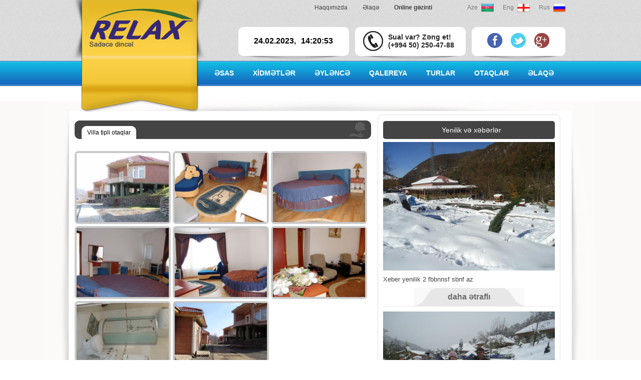

--- FILE ---
content_type: text/html
request_url: https://relax.com.az/1/pages/25/
body_size: 34960
content:
<!DOCTYPE html PUBLIC "-//W3C//DTD XHTML 1.0 Transitional//EN" "https://www.w3.org/TR/xhtml1/DTD/xhtml1-transitional.dtd">
<html xmlns="https://www.w3.org/1999/xhtml" lang="ru">
	<head>
		<title> www.relax.com.az </title>
		<base href="https://relax.com.az/cms/" />
		<meta https-equiv="Content-Type" content="text/html; charset=UTF-8">
		<link href="https://relax.com.az/css/css.css" type="text/css" rel="stylesheet">
		<meta name="keywords" content="">
		<!-- Menu script start -->
		<script type="text/javascript" src="https://relax.com.az/js/script.js"></script>
		<!-- Menu script end -->
			<script src="https://code.jquery.com/jquery-latest.min.js" type="text/javascript"></script>
			
			<!--<link rel="stylesheet" href="https://relax.com.az/js/calendar/themes/base/jquery.ui.all.css">
			<script src="https://relax.com.az/js/calendar/ui/jquery.ui.core.js"></script>
			<script src="https://relax.com.az/js/calendar/ui/jquery.ui.widget.js"></script>
			<script src="https://relax.com.az/js/calendar/ui/jquery.ui.datepicker.js"></script>
			<link rel="stylesheet" href="https://relax.com.az/js/calendar/demos.css">
			<script>
			$(function() {
				$( "#datepicker" ).datepicker({ dateFormat: 'dd - mm - yy' }).val();
			});
			</script>
			
			<script>
			$(function() {
				$( "#datepicker1" ).datepicker({ dateFormat: 'dd - mm - yy' }).val();
			});
			</script>
			-->

			<!-- Marquee start -->
			<link rel="stylesheet" type="text/css" href="https://relax.com.az/css/sliderkit-demos.css" media="screen, projection" />
			<script type="text/javascript" src="https://relax.com.az/js/jquery.mousewheel.min.js"></script>
			<script type="text/javascript" src="https://relax.com.az/js/jquery.sliderkit.1.9.2.pack.js"></script>		
			
			<script type="text/javascript">
				$(window).load(function(){ //$(window).load() must be used instead of $(document).ready() because of Webkit compatibility				

					$(".carousel-demo2").sliderkit({
						shownavitems:7,
						scroll:1,
						mousewheel:true,
						circular:true,
						start:1
					});
				});	
			</script>
			<!-- Marquee end -->
			
			<!-- Colorbox bashladi -->
		<link rel="stylesheet" href="https://relax.com.az/colorbox/colorbox.css" />
		<script src="https://relax.com.az/colorbox/jquery.colorbox.js"></script>
		<script>
			$(document).ready(function(){
				//Examples of how to assign the Colorbox event to elements
				$(".group1").colorbox({rel:'group1'});
				//Example of preserving a JavaScript event for inline calls.
				//Examples of how to assign the Colorbox event to elements
				$(".group2").colorbox({rel:'group2'});
				//Example of preserving a JavaScript event for inline calls.
				$("#click").click(function(){ 
					$('#click').css({"background-color":"#f00", "color":"#fff", "cursor":"inherit"}).text("");
					return false;
				});
			});
		</script>
		<!-- Colorbox bitdi -->
	</head>

	<body leftmargin="0" marginheight="0" marginwidth="0" topmargin="0" bgcolor="#FFFFFF">
		<table cellpadding="0" cellspacing="0" border="0" width="100%">
			<!-- Top logo, links, hava, time, langs, sosial icons start -->
			<tr>
				<td height="122" background="https://relax.com.az/images/top_bg.jpg">
					<table cellpadding="0" cellspacing="0" border="0" width="1097" height="122" align="center">
						<tr>
							<td width="49"></td>
							<!-- Logo start -->
							<td width="275"><a href="https://relax.com.az/1/pages/1"><img src="https://relax.com.az/images/logo.jpg" border="0" /></a></td>
							<!-- Logo end -->
							<td width="60"></td>
							<td width="653">
								<table cellpadding="0" cellspacing="0" border="0" width="653" height="122">
									<!-- Links and langs start -->
									<tr>
										<td height="31" align="right">
											<table cellpadding="0" cellspacing="0" border="0">
												<tr>
																										<td><a href="https://relax.com.az/1/pages/2" class="top_menu_links">Haqqımızda</a></td>
													<td width="30"></td>
																										<td><a href="https://relax.com.az//pages/7" class="top_menu_links">Əlaqə</a></td>
													<td width="30"></td>
																										<td><a href="https://relax.com.az/tour/index.html" class="top_menu_links" target="_blank"><b>Online gəzinti</b></a></td>
													<td width="70"></td>
													<td><a href="https://relax.com.az/1/pages/25" class="langs">Aze</a></td>
													<td><a href="https://relax.com.az/1/pages/25" class="langs"><img src="https://relax.com.az/images/az_flag.jpg" style="float:right; margin-left:7px;" border="0" /></a></td>
													<td width="18"></td>
													<td><a href="https://relax.com.az/3/pages/25" class="langs">Eng</td>
													<td><a href="https://relax.com.az/3/pages/25" class="langs"><img src="https://relax.com.az/images/eng_flag.jpg" style="float:right; margin-left:7px;" border="0" /></a></td>
													<td width="18"></td>
													<td><a href="https://relax.com.az/2/pages/25" class="langs">Rus</a></td>
													<td><a href="https://relax.com.az/2/pages/25" class="langs"><img src="https://relax.com.az/images/ru_flag.jpg" style="float:right; margin-left:7px;" border="0" /></a></td>
												</tr>
											</table>
										</td>
									</tr>
									<!-- Links and langs end -->
									<tr>
										<td height="23"></td>
									</tr>
									<!-- Hava, time, nomreler,  sosial icons start -->
									<tr>
										<td height="68">
											<table cellpadding="0" cellspacing="0" cellspacing="0" border="0" width="653" height="68">
												<tr>
													<!-- Hava ve time start -->
													<td width="221" height="68" background="https://relax.com.az/images/top_hava_bg.jpg" valign="top">
														<table cellpadding="0" cellspacing="0" border="0" align="center">
															<tr>
																<td colspan="2" height="5"></td>
															</tr>
															<tr>
																<td width="198" height="46">
																	<table cellpadding="0" cellspacing="0" border="0" align="center">
																		<tr>
																			<td class="top_date_text" align="center">24.02.2023,</td>
																			<td width="10"></td>
																			<td class="top_date_text">
																			<div id="js_clock">
																				<script language="javascript">
																				function js_clock(){
																					var clock_time = new Date();
																					var clock_hours = clock_time.getHours();
																					var clock_minutes = clock_time.getMinutes();
																					var clock_seconds = clock_time.getSeconds();
																					var clock_suffix = "AM";

																					if (clock_hours < 10){
																						clock_hours = "0" + clock_hours;
																					}
																					if (clock_minutes < 10){
																						clock_minutes = "0" + clock_minutes;
																					}
																					if (clock_seconds < 10){
																						clock_seconds = "0" + clock_seconds;
																					}
																					var clock_div = document.getElementById('js_clock');
																					clock_div.innerHTML = clock_hours + ":" + clock_minutes + ":" + clock_seconds;
																					setTimeout("js_clock()", 1000);
																				}
																				js_clock();
																				</script>
																				</div>
																			</td>
																		</tr>
																	</table>
																</td>
															</tr>
														</table>
													</td>
													<!-- Hava ve time end -->
													<td width="12"></td>
													<!-- Phone start -->
													<td width="221" height="68" background="https://relax.com.az/images/top_tel_bg.jpg" valign="top">
														<table cellpadding="0" cellspacing="0" border="0" align="center">
															<tr>
																<td colspan="2" height="5"></td>
															</tr>
															<tr>
																<td width="41" height="46"><img src="https://relax.com.az/images/top_phone_img.jpg" border="0" /></td>
																<td width="10" height="46"></td>
																<td width="140" height="46" class="top_time_text">Sual var? Zəng et!<br> (+994 50) 250-47-88</td>
															</tr>
														</table>
													</td>
													<!-- Phone end -->
													<td width="12"></td>
													<!-- Sosial icons start-->
													<td width="187" height="68" background="https://relax.com.az/images/top_sosial_bg.jpg" valign="top">
														<table cellpadding="0" cellspacing="0" border="0" align="center">
															<tr>
																<td colspan="2" height="12"></td>
															</tr>
															<tr>
																<td width="30" height="30"><a href="https://www.facebook.com/" target="_blank"><img src="https://relax.com.az/images/sosial_icon1.jpg" border="0" /></a></td>
																<td width="17" height="30"></td>
																<td width="30" height="30"><a href="https://www.twitter.com/" target="_blank"><img src="https://relax.com.az/images/sosial_icon2.jpg" border="0" /></a></td>
																<td width="17" height="30"></td>
																<td width="30" height="30"><a href="https://www.gmail.com/" target="_blank"><img src="https://relax.com.az/images/sosial_icon3.jpg" border="0" /></a></td>
															</tr>
														</table>
													</td>
													<!-- Sosial icons end-->
												</tr>
											</table>
										</td>
									</tr>
									<!-- Hava, time, nomreler,  sosial icons end -->
								</table>
							</td>
							<td width="60"></td>
						</tr>
					</table>
				</td>
			</tr>
			<!-- Top logo, links, hava, time, langs, sosial icons end -->



			<!-- Menu start -->
			<tr>
				<td height="50" background="https://relax.com.az/images/menu_bg.jpg">
					<table cellpadding="0" cellspacing="0" border="0" width="1097" height="50" align="center">
						<tr>
							<td width="67"></td>
							<td width="250"><img src="https://relax.com.az/images/menu_left_img.jpg" border="0" /></td>
							<td width="737">		 <ul  class="menu" id="menu" >
		 			  <li class=""><a href="https://relax.com.az/1/pages/1" class="menulink">ƏSAS</a>   
			  			  </li> 
			  			  <li class=""><a  style="cursor:pointer;"  class="menulink">XİDMƏTLƏR</a>   
			  		 <ul >
		 			  <li class="sub1"><a href="https://relax.com.az/1/pages/13" class="">Restoranlar</a>   
			  			  </li> 
			  			  <li class="sub1"><a href="https://relax.com.az/1/pages/45" class="">Bibər Pizza</a>   
			  			  </li> 
			  			  <li class="sub1"><a href="https://relax.com.az/1/pages/46" class="">Fruit Decor</a>   
			  			  </li> 
			  			  <li class="sub1"><a href="https://relax.com.az/1/pages/14" class="">Külafirəngilər</a>   
			  			  </li> 
			  			  <li class="sub1"><a href="https://relax.com.az/1/pages/15" class="">Barlar</a>   
			  			  </li> 
			  			  <li class="sub1"><a href="https://relax.com.az/1/pages/16" class="">Kino Klub</a>   
			  			  </li> 
			  			  <li class="sub1"><a href="https://relax.com.az/1/pages/17" class="">Açıq və Qapalı Diskoteka</a>   
			  			  </li> 
			  			  <li class="sub1"><a href="https://relax.com.az/1/pages/18" class="">Konfrans zal</a>   
			  			  </li> 
			  			  <li class="sub1"><a href="https://relax.com.az/1/pages/19" class="">Digər xidmətlər</a>   
			  			  </li> 
			  			  <li class="sub1"><a href="https://relax.com.az/1/pages/51" class="">Spa mərkəzi və trenajor </a>   
			  			  </li> 
			  			  <li class="sub1"><a href="https://relax.com.az/1/pages/52" class="">Sauna</a>   
			  			  </li> 
			  		 </ul>
					  </li> 
			  			  <li class=""><a  style="cursor:pointer;"  class="menulink">ƏYLƏNCƏ</a>   
			  		 <ul >
		 			  <li class="sub1"><a href="https://relax.com.az/1/pages/31" class="">Tir</a>   
			  			  </li> 
			  			  <li class="sub1"><a href="https://relax.com.az/1/pages/41" class="">Animasiya şou</a>   
			  			  </li> 
			  			  <li class="sub1"><a href="https://relax.com.az/1/pages/44" class="">Uşaq karuseli</a>   
			  			  </li> 
			  			  <li class="sub1"><a  style="cursor:pointer;"  class="">Qapalı Məkan Əyləncələri</a>   
			  		 <ul >
		 			  <li class="sub1"><a href="https://relax.com.az/1/pages/34" class="">Bouling</a>   
			  			  </li> 
			  			  <li class="sub1"><a href="https://relax.com.az/1/pages/36" class="">Bilyard</a>   
			  			  </li> 
			  		 </ul>
					  </li> 
			  			  <li class="sub1"><a  style="cursor:pointer;"  class="">Açıq Havada əyləncə</a>   
			  		 <ul >
		 			  <li class="sub1"><a href="https://relax.com.az/1/pages/32" class="">Kvadroçikl</a>   
			  			  </li> 
			  			  <li class="sub1"><a href="https://relax.com.az/1/pages/33" class="">Paintball</a>   
			  			  </li> 
			  			  <li class="sub1"><a href="https://relax.com.az/1/pages/35" class="">Atçılıq</a>   
			  			  </li> 
			  			  <li class="sub1"><a href="https://relax.com.az/1/pages/37" class="">Tennis</a>   
			  			  </li> 
			  			  <li class="sub1"><a href="https://relax.com.az/1/pages/38" class="">Futbol</a>   
			  			  </li> 
			  			  <li class="sub1"><a href="https://relax.com.az/1/pages/39" class="">Voleybol</a>   
			  			  </li> 
			  			  <li class="sub1"><a href="https://relax.com.az/1/pages/40" class="">Velosiped</a>   
			  			  </li> 
			  			  <li class="sub1"><a href="https://relax.com.az/1/pages/54" class="">Cinema klub</a>   
			  			  </li> 
			  		 </ul>
					  </li> 
			  			  <li class="sub1"><a  style="cursor:pointer;"  class="">Su əyləncələri</a>   
			  		 <ul >
		 			  <li class="sub1"><a href="https://relax.com.az/1/pages/42" class="">Qayıqla gəzinti</a>   
			  			  </li> 
			  			  <li class="sub1"><a href="https://relax.com.az/1/pages/43" class="">Balıqçılıq</a>   
			  			  </li> 
			  		 </ul>
					  </li> 
			  			  <li class="sub1"><a href="https://relax.com.az/1/pages/50" class="">Aquapark</a>   
			  			  </li> 
			  		 </ul>
					  </li> 
			  			  <li class=""><a  style="cursor:pointer;"  class="menulink">QALEREYA</a>   
			  		 <ul >
		 			  <li class="sub1"><a href="https://relax.com.az/1/pages/20" class="">Foto Qalereya</a>   
			  			  </li> 
			  			  <li class="sub1"><a href="https://relax.com.az/1/pages/21" class="">Video qalereya</a>   
			  			  </li> 
			  		 </ul>
					  </li> 
			  			  <li class=""><a href="https://relax.com.az/1/pages/5" class="menulink">TURLAR</a>   
			  			  </li> 
			  			  <li class=""><a  style="cursor:pointer;"  class="menulink">OTAQLAR</a>   
			  		 <ul >
		 			  <li class="sub1"><a href="https://relax.com.az/1/pages/22" class="">Otaqların planı və qiymətlər</a>   
			  			  </li> 
			  			  <li class="sub1"><a href="https://relax.com.az/1/pages/23" class="">Standart otel otaqları</a>   
			  			  </li> 
			  			  <li class="sub1"><a href="https://relax.com.az/1/pages/24" class="">LUX otel otağı</a>   
			  			  </li> 
			  			  <li class="sub1"><a href="https://relax.com.az/1/pages/25" class="">Villa tipli otaqlar</a>   
			  			  </li> 
			  			  <li class="sub1"><a href="https://relax.com.az/1/pages/26" class="">Mətbəxli kottec</a>   
			  			  </li> 
			  			  <li class="sub1"><a href="https://relax.com.az/1/pages/27" class="">Kottec doublex</a>   
			  			  </li> 
			  			  <li class="sub1"><a href="https://relax.com.az/1/pages/28" class="">VİP kottec</a>   
			  			  </li> 
			  		 </ul>
					  </li> 
			  			  <li class=""><a href="https://relax.com.az/1/pages/7" class="menulink">ƏLAQƏ</a>   
			  			  </li> 
			  		 </ul>
																	
<script type="text/javascript">
	var menu=new menu.dd("menu");
	menu.init("menu","menuhover");
</script></td>
							<td width="43"></td>
						</tr>
					</table>
				</td>
			</tr>
			<!-- Menu end -->


						<tr>
				<td height="30"></td>
			</tr>
			

			

			<!-- Content and right blok start -->
			<tr>
				<td bgcolor="#FBF9F8">
					<div style="left: 0px; margin: 0 auto; position: absolute; right: 720px; top: 172px; width: 239px; height:52px; z-index: 999;"><img src="https://relax.com.az/images/content_logo_img.png" border="0" /></div>
					<table cellpadding="0" cellspacing="0" border="0" width="1097" align="center">
						<tr>
							<td colspan="3" height="27"><img src="https://relax.com.az/images/content_top_bg.jpg" border="0" /></td>
						</tr>
						<tr>
							<td width="57" valign="top" background="https://relax.com.az/images/content_left_bg1.jpg"><img src="https://relax.com.az/images/content_left_bg.jpg" border="0" /></td>
							<td width="970" height="808" bgcolor="#FFFFFF">
								<table cellpadding="0" cellspacing="0" border="0" width="970">
									<tr>
										<td height="560" valign="top">
											<table cellpadding="0" cellspacing="0" border="0" width="970">
												<tr>
													<!-- Content start -->
													<td width="592" valign="top">
														<table cellpadding="0" cellspacing="0" border="0" width="592">
	<tr>
		<td height="12"></td>
	</tr>
	<tr>
		<td>
			<table cellpadding="0" cellspacing="0" border="0" width="592" height="37">
				<tr>
					<td width="14"><img src="https://relax.com.az/images/content_title_left_img.jpg" border="0" /></td>
					<td width="533" background="https://relax.com.az/images/content_title_bg.jpg" valign="bottom">
						<table cellpadding="0" cellspacing="0" border="0" height="26">
							<tr>
								<td width="11"><img src="https://relax.com.az/images/content_title_weight_left_i.jpg" border="0" /></td>
								<td class="cat_title" bgcolor="#FFFFFF">
									Villa tipli otaqlar								</td>
								<td width="11"><img src="https://relax.com.az/images/content_title_weight_right_.jpg" border="0" /></td>
							</tr>
						</table>
					</td>
					<td width="45"><img src="https://relax.com.az/images/content_title_right_img.jpg" border="0" /></td>
				</tr>
			</table>
		</td>
	</tr>
	<tr>
		<td height="10"></td>
	</tr>
	<tr>
		<td class="cat_text">
				</td>
	</tr>
	<tr>
		<td height="10"></td>
	</tr>
			<tr>
			<td>
				<table cellpadding="0" cellspacing="0" border="0" align="center">
					<tr>
						<td>
															<div class="pr_photo">
									<a href="https://relax.com.az/gallery/577632553ab16c80d90b.jpg" class="group1 cboxElement"><img src="../gallery/577632553ab16c80d90b.jpg" width="184" height="138" border="1" style="border-color: #BDBDBD;" /></a>
									</div>
																	<div class="pr_photo">
									<a href="https://relax.com.az/gallery/294499753ab16bbb0040.jpg" class="group1 cboxElement"><img src="../gallery/294499753ab16bbb0040.jpg" width="184" height="138" border="1" style="border-color: #BDBDBD;" /></a>
									</div>
																	<div class="pr_photo">
									<a href="https://relax.com.az/gallery/716773253ab16afcd316.jpg" class="group1 cboxElement"><img src="../gallery/716773253ab16afcd316.jpg" width="184" height="138" border="1" style="border-color: #BDBDBD;" /></a>
									</div>
																	<div class="pr_photo">
									<a href="https://relax.com.az/gallery/551508953ab16a46ef1c.jpg" class="group1 cboxElement"><img src="../gallery/551508953ab16a46ef1c.jpg" width="184" height="138" border="1" style="border-color: #BDBDBD;" /></a>
									</div>
																	<div class="pr_photo">
									<a href="https://relax.com.az/gallery/973669753ab169333f34.jpg" class="group1 cboxElement"><img src="../gallery/973669753ab169333f34.jpg" width="184" height="138" border="1" style="border-color: #BDBDBD;" /></a>
									</div>
																	<div class="pr_photo">
									<a href="https://relax.com.az/gallery/178601653ab1682ae6d1.jpg" class="group1 cboxElement"><img src="../gallery/178601653ab1682ae6d1.jpg" width="184" height="138" border="1" style="border-color: #BDBDBD;" /></a>
									</div>
																	<div class="pr_photo">
									<a href="https://relax.com.az/gallery/652011353ab1676a7f9d.jpg" class="group1 cboxElement"><img src="../gallery/652011353ab1676a7f9d.jpg" width="184" height="138" border="1" style="border-color: #BDBDBD;" /></a>
									</div>
																	<div class="pr_photo">
									<a href="https://relax.com.az/gallery/362167853ab165b9cfe3.jpg" class="group1 cboxElement"><img src="../gallery/362167853ab165b9cfe3.jpg" width="184" height="138" border="1" style="border-color: #BDBDBD;" /></a>
									</div>
														</td>
					</tr>
				</table>
			</td>
		</tr>
			<tr>
		<td height="10"></td>
	</tr>
</table>													</td>
													<!-- Content end -->
													<td width="15"></td>

													<!-- Right blok start -->
													<td width="363" valign="top">
														<table cellpadding="0" cellspacing="0" border="0" width="363">
															<!--
																														<tr>
																<td height="280" background="https://relax.com.az/images/right_blok_bg.jpg" valign="top">
																	<table cellpadding="0" cellspacing="0" border="0" width="343" align="center">
																		<tr>
																			<td height="12"></td>
																		</tr>
																		<tr>
																			<td height="40" class="right_blok_title">Relax-da Mətbəx</td>
																		</tr>
																		<tr>
																			<td height="6"></td>
																		</tr>
																		<tr>
																			<td height="156"><a href="https://relax.com.az/1/pages/11/rightblok/1"><img src="https://relax.com.az/rightblok/36683right_blok_img.jpg" width="343" height="156" border="0" /></a></td>
																		</tr>
																		<tr>
																			<td height="23"></td>
																		</tr>
																		<tr>
																			<td height="21" align="center"><a href="https://relax.com.az/1/pages/11/rightblok/1" class="right_blok_readmore">daha &#601;trafl&#305;</a></td>
																		</tr>
																	</table>
																</td>
															</tr>
																														<tr>
																<td height="280" background="https://relax.com.az/images/right_blok_bg.jpg" valign="top">
																	<table cellpadding="0" cellspacing="0" border="0" width="343" align="center">
																		<tr>
																			<td height="12"></td>
																		</tr>
																		<tr>
																			<td height="40" class="right_blok_title">Relax-da Eylence</td>
																		</tr>
																		<tr>
																			<td height="6"></td>
																		</tr>
																		<tr>
																			<td height="156"><a href="https://relax.com.az/1/pages/11/rightblok/2"><img src="https://relax.com.az/rightblok/11961right_blo,k_img2.jpg" width="343" height="156" border="0" /></a></td>
																		</tr>
																		<tr>
																			<td height="23"></td>
																		</tr>
																		<tr>
																			<td height="21" align="center"><a href="https://relax.com.az/1/pages/11/rightblok/2" class="right_blok_readmore">daha &#601;trafl&#305;</a></td>
																		</tr>
																	</table>
																</td>
															</tr>
																														-->

															
															<tr>
																<td valign="top">
																	<div style="border:1px solid #E0E0E0; margin: o auto; width:363px; text-align:center; border-radius:10px;">
																		<table cellpadding="0" cellspacing="0" border="0" width="343" align="center">
																			<tr>
																				<td height="12"></td>
																			</tr>
																			<tr>
																				<td><div style="margin: o auto; width:323px; text-align:center; border-radius:5px; padding:10px; background:#444444;"><a href="https://relax.com.az/1/pages/55" class="right_blok_title"  >Yenilik və xəbərlər</a></td>
																			</tr>
																			<tr>
																				<td height="6"></td>
																			</tr>
																																								<tr>
																						<td><a href="https://relax.com.az/1/pages/55/news/3"><img src="https://relax.com.az/newsimg/40547855774f6a9ba69.jpg" width="343" border="0" /></a></td>
																					</tr>
																					<tr>
																						<td height="10"></td>
																					</tr>
																																							<tr>
																				<td class="right_news_text">Xeber yenilik 2 fbbnnsf sbnf  az</td>
																			</tr>
																			<tr>
																				<td height="10"></td>
																			</tr>
																			<tr>
																				<td height="36" align="center" style="background: url('https://relax.com.az/images/right_news_read.jpg') no-repeat center;"><a href="https://relax.com.az/1/pages/55/news/3" class="right_blok_readmore">daha &#601;trafl&#305;</a></td>
																			</tr>
																			<tr>
																				<td height="1" bgcolor="#E7E7E7"></td>
																			</tr>
																			<tr>
																				<td height="10"></td>
																			</tr>
																																								<tr>
																						<td><a href="https://relax.com.az/1/pages/55/news/2"><img src="https://relax.com.az/newsimg/722534855774fcf8e38c.jpg" width="343" border="0" /></a></td>
																					</tr>
																					<tr>
																						<td height="10"></td>
																					</tr>
																																							<tr>
																				<td class="right_news_text">bu bizim deyishdiyimiz xeberdir </td>
																			</tr>
																			<tr>
																				<td height="10"></td>
																			</tr>
																			<tr>
																				<td height="36" align="center" style="background: url('https://relax.com.az/images/right_news_read.jpg') no-repeat center;"><a href="https://relax.com.az/1/pages/55/news/2" class="right_blok_readmore">daha &#601;trafl&#305;</a></td>
																			</tr>
																			<tr>
																				<td height="1" bgcolor="#E7E7E7"></td>
																			</tr>
																			<tr>
																				<td height="10"></td>
																			</tr>
																																					</table>
																	</div>
																</td>
															</tr>

														</table>
													</td>
													<!-- Right blok end -->
												</tr>
											</table>
										</td>
									</tr>
																		<tr>
										<td style="padding-left:17px;" height="35" class="slide_gallery_title">FOTO QALEREYA</td>
									</tr>
									<tr>
										<td height="209" background="https://relax.com.az/images/bottom_gallery_bg.jpg" valign="top">
											<table cellpadding="0" cellspacing="0" border="0" width="970">
												<tr>
													<td colspan="3" height="16"></td>
												</tr>
												<tr>
													<td width="29" height="140"></td>
													<td width="921" height="140"><div class="sliderkit carousel-demo2">
    <div class="sliderkit-nav">
        <div class="sliderkit-nav-clip">
            <ul style="padding-left:0px;">
										<li>
						<a href="https://relax.com.az/bodyslider/875571.jpg" class="group1 cboxElement"><img src="https://relax.com.az/bodyslider/439891.jpg" style="width:197px; height:140px;" alt=""/></a></li>						<li>
						<a href="https://relax.com.az/bodyslider/928502.jpg" class="group1 cboxElement"><img src="https://relax.com.az/bodyslider/884972.jpg" style="width:197px; height:140px;" alt=""/></a></li>						<li>
						<a href="https://relax.com.az/bodyslider/742404.jpg" class="group1 cboxElement"><img src="https://relax.com.az/bodyslider/492744.jpg" style="width:197px; height:140px;" alt=""/></a></li>						<li>
						<a href="https://relax.com.az/bodyslider/630026.jpg" class="group1 cboxElement"><img src="https://relax.com.az/bodyslider/641406.jpg" style="width:197px; height:140px;" alt=""/></a></li>						<li>
						<a href="https://relax.com.az/bodyslider/988397.jpg" class="group1 cboxElement"><img src="https://relax.com.az/bodyslider/369267.jpg" style="width:197px; height:140px;" alt=""/></a></li>						<li>
						<a href="https://relax.com.az/bodyslider/429599.jpg" class="group1 cboxElement"><img src="https://relax.com.az/bodyslider/365869.jpg" style="width:197px; height:140px;" alt=""/></a></li>						<li>
						<a href="https://relax.com.az/bodyslider/5418610.jpg" class="group1 cboxElement"><img src="https://relax.com.az/bodyslider/7902910.jpg" style="width:197px; height:140px;" alt=""/></a></li>						<li>
						<a href="https://relax.com.az/bodyslider/8525312.jpg" class="group1 cboxElement"><img src="https://relax.com.az/bodyslider/1959112.jpg" style="width:197px; height:140px;" alt=""/></a></li>						<li>
						<a href="https://relax.com.az/bodyslider/9303318.jpg" class="group1 cboxElement"><img src="https://relax.com.az/bodyslider/3628218.jpg" style="width:197px; height:140px;" alt=""/></a></li>						<li>
						<a href="https://relax.com.az/bodyslider/7449919.jpg" class="group1 cboxElement"><img src="https://relax.com.az/bodyslider/8206619.jpg" style="width:197px; height:140px;" alt=""/></a></li>						<li>
						<a href="https://relax.com.az/bodyslider/4518221.jpg" class="group1 cboxElement"><img src="https://relax.com.az/bodyslider/1941621.jpg" style="width:197px; height:140px;" alt=""/></a></li>						<li>
						<a href="https://relax.com.az/bodyslider/9270125.jpg" class="group1 cboxElement"><img src="https://relax.com.az/bodyslider/3305125.jpg" style="width:197px; height:140px;" alt=""/></a></li>						<li>
						<a href="https://relax.com.az/bodyslider/9815926.jpg" class="group1 cboxElement"><img src="https://relax.com.az/bodyslider/5231026.jpg" style="width:197px; height:140px;" alt=""/></a></li>						<li>
						<a href="https://relax.com.az/bodyslider/2503627.jpg" class="group1 cboxElement"><img src="https://relax.com.az/bodyslider/4877727.jpg" style="width:197px; height:140px;" alt=""/></a></li>						<li>
						<a href="https://relax.com.az/bodyslider/9869528.jpg" class="group1 cboxElement"><img src="https://relax.com.az/bodyslider/4299428.jpg" style="width:197px; height:140px;" alt=""/></a></li>						<li>
						<a href="https://relax.com.az/bodyslider/1394529.jpg" class="group1 cboxElement"><img src="https://relax.com.az/bodyslider/6603229.jpg" style="width:197px; height:140px;" alt=""/></a></li>						<li>
						<a href="https://relax.com.az/bodyslider/3251131.jpg" class="group1 cboxElement"><img src="https://relax.com.az/bodyslider/5922731.jpg" style="width:197px; height:140px;" alt=""/></a></li>						<li>
						<a href="https://relax.com.az/bodyslider/4053132.jpg" class="group1 cboxElement"><img src="https://relax.com.az/bodyslider/7392532.jpg" style="width:197px; height:140px;" alt=""/></a></li>						<li>
						<a href="https://relax.com.az/bodyslider/2459133.jpg" class="group1 cboxElement"><img src="https://relax.com.az/bodyslider/3037233.jpg" style="width:197px; height:140px;" alt=""/></a></li>						<li>
						<a href="https://relax.com.az/bodyslider/9169134.jpg" class="group1 cboxElement"><img src="https://relax.com.az/bodyslider/5937534.jpg" style="width:197px; height:140px;" alt=""/></a></li>						<li>
						<a href="https://relax.com.az/bodyslider/1225536.jpg" class="group1 cboxElement"><img src="https://relax.com.az/bodyslider/7157236.jpg" style="width:197px; height:140px;" alt=""/></a></li>						<li>
						<a href="https://relax.com.az/bodyslider/4751237.jpg" class="group1 cboxElement"><img src="https://relax.com.az/bodyslider/6088337.jpg" style="width:197px; height:140px;" alt=""/></a></li>						<li>
						<a href="https://relax.com.az/bodyslider/1070838.jpg" class="group1 cboxElement"><img src="https://relax.com.az/bodyslider/2832038.jpg" style="width:197px; height:140px;" alt=""/></a></li>						<li>
						<a href="https://relax.com.az/bodyslider/4800910.jpg" class="group1 cboxElement"><img src="https://relax.com.az/bodyslider/7136610.jpg" style="width:197px; height:140px;" alt=""/></a></li>						<li>
						<a href="https://relax.com.az/bodyslider/2541121.jpg" class="group1 cboxElement"><img src="https://relax.com.az/bodyslider/8907821.jpg" style="width:197px; height:140px;" alt=""/></a></li>						<li>
						<a href="https://relax.com.az/bodyslider/8843129.jpg" class="group1 cboxElement"><img src="https://relax.com.az/bodyslider/4883829.jpg" style="width:197px; height:140px;" alt=""/></a></li>             </ul>
        </div>
        <div class="sliderkit-btn sliderkit-nav-btn sliderkit-nav-prev"><a href="#"><span>Previous</span></a></div>
        <div class="sliderkit-btn sliderkit-nav-btn sliderkit-nav-next"><a href="#"><span>Next</span></a></div>
    </div>
</div></td>
													<td width="20" height="140"></td>
												</tr>
											</table>
										</td>
									</tr>
								</table>
							</td>
							<td width="70" valign="top" background="https://relax.com.az/images/content_right_bg1.jpg"><img src="https://relax.com.az/images/content_right_bg.jpg" border="0" /></td>
						</tr>
					</table>
				</td>
			</tr>
			<!-- Content and right blok end -->




			<!-- Bottom contact start -->
			<tr>
				<td height="204" background="https://relax.com.az/images/bottom_bg.jpg" valign="top">
					<table cellpadding="0" cellspacing="0" border="0" width="1097" align="center">
						<tr>
							<td colspan="4" height="39"></td>
						</tr>
						<tr>
							<td width="279" height="81" class="bottom_text">2009 © Relax İstirahet Merkezi</td>
							<td width="120" height="81"></td>
							<td width="652" height="81" class="bottom_text">
								Lenkeran - Lerik yolunun 33-cü km.<br>Tel.: (+994 50) 250-47-88;  (+994 50) 250-84-64;  (+994 50) 235-19-19;  (+994 157) 56068  Fax: (+994 0157) 5-60-68<br>https://www.relax.com.az; info@relaxlerik.az
							</td>
							<td width="81" height="81"></td>
						</tr>
						<tr>
							<td colspan="4" height="40"></td>
						</tr>
						<!-- Bottom menu start -->
						<tr>
							<td colspan="4">
								<table cellpadding="0" cellspacing="0" border="0" align="center">
									<tr>
																				<td><a href="https://relax.com.az/1/pages/1" class="bottom_menu">ƏSAS</a></td>
											<td width="50"></td>
																					<td><a href="https://relax.com.az/1/pages/3" class="bottom_menu">XİDMƏTLƏR</a></td>
											<td width="50"></td>
																					<td><a href="https://relax.com.az/1/pages/30" class="bottom_menu">ƏYLƏNCƏ</a></td>
											<td width="50"></td>
																					<td><a href="https://relax.com.az/1/pages/4" class="bottom_menu">QALEREYA</a></td>
											<td width="50"></td>
																					<td><a href="https://relax.com.az/1/pages/5" class="bottom_menu">TURLAR</a></td>
											<td width="50"></td>
																					<td><a href="https://relax.com.az/1/pages/6" class="bottom_menu">OTAQLAR</a></td>
											<td width="50"></td>
																					<td><a href="https://relax.com.az/1/pages/7" class="bottom_menu">ƏLAQƏ</a></td>
											<td width="50"></td>
																			</tr>
								</table>
							</td>
						</tr>
						<!-- Bottom menu end -->
					</table>
				</td>
			</tr>
			<!-- Bottom contact end -->

		</table>
	</body>
</html>

--- FILE ---
content_type: text/css
request_url: https://relax.com.az/css/css.css
body_size: 10027
content:
p {
	padding:0px;
	margin:0px;
}

.top_menu_links {
	font-family: Arial;
	text-decoration:none;
	font-weight: Regular;
	font-size: 12px;
	color: #444444;
}
.top_menu_links:hover{
	color: #000000;
}

.langs {
	font-family: Arial;
	text-decoration:none;
	font-weight: Regular;
	font-size: 12px;
	color: #7D7D7D;
}
.langs:hover{
	color: #000000;
}

.top_time_text {
	font-family: Arial;
	text-decoration:none;
	font-weight: Bold;
	font-size: 14px;
	color: #292929;
}

.zakaz_text {
	font-family: Arial;
	text-decoration:none;
	font-weight: Bold;
	font-size: 12px;
	color: #5A5A5A;
}


.zakaz_button {
	background: #776F6F;
	border:1px solid #5A5454;
	border-radius: 5px;
	outline: medium none;
	width: 186px;
	height:32px;
	cursor: pointer;
	font-family: Arial;
	text-decoration:none;
	font-weight: Bold;
	font-size: 14px;
	color: #FFFFFF;
}
.zakaz_button:hover{
	border:1px solid #5A5454;
	background: #615E5E;
}

.search_input {
    background: url('../images/search_bg.jpg');
    color: #2A2A2A;
    font-family: Arial;
    font-size: 12px;
    width: 172px;
	height: 29px;
	border:0px;
}

.search_button {
	background: url('../images/search_button.jpg');
	border:0px;
	float: left;
	outline: medium none;
	width: 33px;
	height:31px;
	cursor: pointer;
}


.bottom_text {
	font-family: Arial;
	text-decoration:none;
	font-weight: Regular;
	font-size: 12px;
	color: #323232;
	line-height: 150%;
}

.bottom_menu {
	font-family: Arial;
	text-decoration:none;
	font-weight: Bold;
	font-size: 14px;
	color: #606060;
}
.bottom_menu:hover{
	color: #000000;
}

.slide_gallery_title {
	font-family: Arial;
	text-decoration:none;
	font-weight: Regular;
	font-size: 16px;
	color: #6D6D6D;
}


.slide_bottom_blok_links {
	font-family: Tahoma;
	text-decoration:none;
	font-weight: Regular;
	font-size: 14px;
	color: #AFAFAF;
}
.slide_bottom_blok_links:hover{
	color: #923C97;
}

.slide_bottom_blok_links1 {
	font-family: Tahoma;
	text-decoration:none;
	font-weight: Regular;
	font-size: 14px;
	color: #AFAFAF;
}


.cat_title {
    color: #000000;
    font-family: Arial;
    font-size: 12px;
    font-weight: Regular;
    text-decoration: none;
}

.cat_text {
    color: #000000;
    font-family: Arial;
    font-size: 12px;
    font-weight: Regular;
    text-decoration: none;
    line-height: 130%;
    text-align: justify;
}

.order_text {
    color: #000000;
    font-family: Arial;
    font-size: 11px;
    font-weight: Regular;
    text-decoration: none;
    line-height: 130%;
}

.home_cat_title {
    color: #2A2A2A;
    font-family: Tahoma;
    font-size: 18px;
    font-weight: Regular;
    text-decoration: none;
}

.home_cat_date {
    color: #8C8C8C;
    font-family: Tahoma;
    font-size: 13px;
    font-weight: Regular;
    text-decoration: none;
}

.home_cat_links {
    background: #769E43;
    padding: 7px;
	text-align:center;
	color: #FFFFFF;
    font-family: Tahoma;
    font-size: 12px;
    font-weight: Regular;
    text-decoration: none;
	border-radius:5px;
	border: 1px solid #338123;
}
.home_cat_links:hover{
	background: #5F8035;
}

.right_blok_title {
    color: #FFFFFF;
    font-family: Arial;
    font-size: 14px;
    font-weight: Regular;
    text-decoration: none;
	padding-left:10px;
}

.right_blok_readmore {
    text-align:center;
	color: #6D6D6D;
    font-family: Arial;
    font-size: 16px;
    font-weight: Bold;
    text-decoration: none;
}
.right_blok_readmore:hover{
	text-decoration: underline;
}

.pr_photo_links {
    background: none repeat scroll 0 0 #cccccc;
    float: left;
    margin: 13px;
    padding: 3px;
	text-decoration: none;
	text-align:center;
	width:264px;
}
.pr_photo_links:hover{
	background: none repeat scroll 0 0 #AEABAB;
	text-decoration:underline;
}
.pr_photo_links_a {
    font:13px Arial; color: #000000; font-weight:Regular;
	text-decoration: none;
}



















.compare_button {
	background: #FFFFFF;
	border:0px;
	float: right;
	outline: medium none;
	width: 65px;
	height:14px;
	cursor: pointer;
	font-family: Arial;
	text-decoration:none;
	font-weight: Bold;
	font-size: 11px;
	color: #303030;
	padding:0px;
	margin:0px;
}

.search_email {
    background-color: #FFFFFF;
    border: 1px solid #C3C3C3;
    color: #A4AEB3;
    font-family: Arial;
    font-size: 12px;
    border-radius: 5px;
	padding-left:5px;
	padding-right:5px;
    width: 296px;
	height: 35px;
}

.weight_menu_links {
	font-family: Arial;
	text-decoration:none;
	font-weight: Bold;
	font-size: 16px;
	color: #DC2328;
}
.weight_menu_links:hover{
	color: #0E4AA9;
}


#product_links {
    color: #000000;
    display: block;
    font-family: Arial;
	font-size:12px;
    padding: 0px;
    text-decoration: none;
    width: 161px;
	margin-right:20px;
	margin-bottom:17px;
	float:left;
	border:1px solid #DBDBDB;
	border-radius:7px;
}
#product_links:hover {
    color: #001F3D;
	border:1px solid #D74812;
}

#product_links1 {
    color: #000000;
    display: block;
    font-family: Arial;
	font-size:12px;
    padding: 0px;
    text-decoration: none;
    width: 161px;
	margin-right:0px;
	margin-bottom:17px;
	float:left;
	border:1px solid #DBDBDB;
	border-radius:7px;
}
#product_links1:hover {
	border:1px solid #D74812;
}

.product_title_links {
    color: #D74812;
    font-family: Bold;
	font-size:12px;
	font-weight: Regular;
	text-decoration: none;
}

.product_title_text {
    color: #595959;
    font-family: Arial;
	font-size:12px;
	font-weight: Regular;
}

.error {
	font-family: Arial; 
	text-decoration:yes;
	font-weight: Regular;
	font-size: 12px;
	color: #BD5858;
}

.product_title {
	font-family: Arial; 
	text-decoration:yes;
	font-weight: Bold;
	font-size: 18px;
	color: #D74812;
}

.product_price {
	font-family: Arial; 
	font-weight: Bold;
	font-size: 18px;
	color: #595959;
}

.product_price1 {
	font-family: Arial; 
	font-weight: Bold;
	font-size: 25px;
	color: #4C8F18;
}

.search_links  {
font-family: Tahoma;
text-decoration:yes;
font-weight: bold;
font-size: 12px;
color: #595959;
}
.search_links:hover{
color: #A00000;
text-decoration:none;
}

.pr_photo {
    background: none repeat scroll 0 0 #cccccc;
    float: left;
    margin: 4px 4px 0 0;
    padding: 3px;
	text-decoration: none;
	text-align:center;
	border-radius: 7px;
}
.pr_photo:hover{
	background: none repeat scroll 0 0 #AEABAB;
	text-decoration:underline;
}


.video_links {
    border: 1px solid #cccccc;
    float: left;
    margin-bottom: 6px;
    text-decoration: none;
	width:350px;
	height:75px;
	font-family: Arial;
	text-decoration:none;
	font-weight: Regular;
	font-size: 12px;
	color: #595959;
	padding:4px;
}
.video_links:hover{
	border: 1px solid #AEABAB;
	text-decoration:none;
	color: #A00000;
}

#logo{
	position:absolute;
	width:301px;
	left:-42px;
	right:0px;
	top:0px;
	margin:0 auto;
	z-index:9;
}

.sb {
    background: url("images/p_search.jpg") repeat scroll 0 0 #FFFFFF;
    border: 0 none;
    border-radius: 0 5px 5px 0;
    cursor: pointer;
    float: left;
    font-family: Arial;
    height: 29px;
    outline: medium none;
    padding: 0 1px;
    text-shadow: 0 1px 0 #FFFFFF;
    width: 85px;
}

.left_partners_title {
	font-family: Arial;
	text-decoration:none;
	font-weight: Bold;
	font-size: 16px;
	color: #898989;
}

.right_teklif_titlie_links {
    text-decoration: none;
	font-family: Arial;
	font-weight: Bold;
	font-size: 12px;
	color: #D74812;
}
.right_teklif_titlie_links:hover{
	color: #569A20;
}

.sorgu_title {
    text-decoration: none;
	font-family: Arial;
	font-weight: Bold;
	font-size: 14px;
	color: #9F9F9F;
}

.sorgu_text {
    text-decoration: none;
	font-family: Arial;
	font-weight: Regular;
	font-size: 12px;
	color: #9F9F9F;
}

.reklam_title {
    text-decoration: none;
	font-family: Arial;
	font-weight: Bold;
	font-size: 14px;
	color: #FFFFFF;
}

.readmore {
font:12px Arial;
color:#484848;
}

.readmore:hover {
font:12px Arial;
color:#484848;
text-decoration:none;
}

.active_page, .next_page {
font-family: Tahoma;
text-decoration:none;
font-weight: Regular;
font-size: 10px;
color: #333;
border: 1px solid #333;
padding: 2px;
background: #E5E5E5;
}
.active_page, .next_page:hover{
color: #FEF1C8;
background: #333;
}

.next_page1 {
font-family: Tahoma;
text-decoration:none;
font-weight: Regular;
font-size: 10px;
color: #FEF1C8;
border: 1px solid #333;
padding: 2px;
background: #333;
}

.top_date_text {
	font-family: Arial;
	text-decoration:none;
	font-weight: Bold;
	font-size: 16px;
	color: #000;
}

.right_news_text {
    text-decoration: none;
	font-family: Arial;
	font-weight: Regular;
	font-size: 13px;
	color: #444444;
	text-align:left;
}

ul.menu {list-style:none; margin:0; padding:0; font:13px Arial;}
ul.menu * {margin:0; padding:0}
ul.menu a {display:block; color:#FFFFFF; text-decoration:none;}
ul.menu li {position:relative; float:left; margin-right:0px;}
ul.menu ul {position:absolute;  left:0; display:none; opacity:0; list-style:none;}
ul.menu ul li {position:relative; border-bottom:1px solid #FFFFFF; width:200px;}
ul.menu ul li {position:relative; border-bottom:1px solid #FFFFFF; width:200px;}
ul.menu ul li a {background-color:#186ABE; display:block; padding:10px 10px 10px; font:14px Arial; color: #FFFFFF; font-weight:Regular;}
ul.menu ul li ul li a {background-color:#186ABE; display:block; padding:10px 10px 10px; font:14px Arial; color: #FFFFFF; font-weight:Regular;}
ul.menu ul li a:hover {background-color:#0C559F; color: #FFFFFF;}
ul.menu ul ul {left:200px; top:0px; color: #FFFFFF;}
ul.menu .menulink {padding: 15px 19px 16px 19px; text-align:center; font:14px Arial; color: #FFFFFF; font-weight:Bold;}
ul.menu .menulink:hover, ul.menu .menuhover {color: #FFFFFF; background: url('../images/menu_bg_hove.jpg');}
ul.menu .menulink1 {border:0px; padding: 31px 18px 31px 18px; font:14px Arial; color: #E5352F; font-weight:Regular; background-image: url('../images/li_hove_bg.jpg'); background-repeat: repeat-x; background-position: bottom;}
ul.menu .sub {136px 8px no-repeat;  color: #000000;}
ul.menu .sub1 {136px 8px no-repeat;  color: #000000;}
ul.menu .topline {border-top:0px solid #FFFFFF;}
.sub1 a:hover {background-image: url('../images/li_hove_bg.jpg'); background-repeat: repeat; color: #E5352F;}
 ul.menu ul .menuhover { color: #FFFFFF; background-repeat: repeat;}

--- FILE ---
content_type: text/css
request_url: https://relax.com.az/css/sliderkit-demos.css
body_size: 2256
content:
/*
 *  CAROUSEL
 *  ------------------------------------------------
 */

/*---------------------------------
 *  Carousel > Demo #2
 *---------------------------------*/
.carousel-demo2{width:921px;height:140px;}

/* Navbar */
.carousel-demo2 .sliderkit-nav-clip ul li{float:left; margin:0 10px 0 0;}
.carousel-demo2 .sliderkit-nav-clip ul li a{display:block;/*image size*/width:197px;height:140px;overflow:hidden;margin:0;opacity:1;border:0px;}
.carousel-demo2 .sliderkit-nav-clip ul li a:hover{opacity:0.5;background-color:#FFF;}

/* Navbar buttons */
.carousel-demo2 .sliderkit-nav{left:0px;bottom:0px;width:861px; height:140px; padding-left:52px;}
.carousel-demo2 .sliderkit-nav .sliderkit-nav-btn{position:absolute;top:0px;}
.carousel-demo2 .sliderkit-nav .sliderkit-nav-btn span{display:none;}
.carousel-demo2 .sliderkit-nav .sliderkit-nav-btn a{display:block;width:46px;height:140px;}
.carousel-demo2 .sliderkit-nav .sliderkit-nav-prev{left:0px; top:0px; }
.carousel-demo2 .sliderkit-nav .sliderkit-nav-next{right:0px; top:0px; display:block;width:38px;height:100px;}
.carousel-demo2 .sliderkit-nav .sliderkit-nav-prev a{background-position:-1px center; background:url(../images/carusel1_left.png) no-repeat center 0;}
.carousel-demo2 .sliderkit-nav .sliderkit-nav-next a{background-position:1px 0px;background:url(../images/carusel1_right.png) no-repeat;}

/* Buttons > Disable */
.carousel-demo2 .sliderkit-nav .sliderkit-btn-disable{opacity:0.3/*can be set to any value until 1*/;cursor:default;}

/*
 *  PLUGIN BASICS
 *  ------------------------------------------------
 */
.sliderkit{display:none;position:relative;overflow:hidden;text-align:left;}
.sliderkit a,
.sliderkit a:hover{text-decoration:none;}
.sliderkit a:focus{outline:1px dotted #000;/*optional*/}
.sliderkit img{border:0;}

/*---------------------------------
 *  Navigation
 *---------------------------------*/
.sliderkit .sliderkit-nav{z-index:10;position:absolute;text-align:center;}

/* Nav > Clip */
.sliderkit .sliderkit-nav-clip{position:relative;overflow:hidden;margin:0 auto;}
.sliderkit .sliderkit-nav-clip ul{position:relative;left:0;top:0;list-style:none;margin:0;padding:0;}
.sliderkit .sliderkit-nav-clip ul li{float:left;}
.sliderkit .sliderkit-nav-clip ul li a{display:block;overflow:hidden;}

/*---------------------------------
 *  Buttons
 *---------------------------------*/
.sliderkit .sliderkit-btn{z-index:10;}

